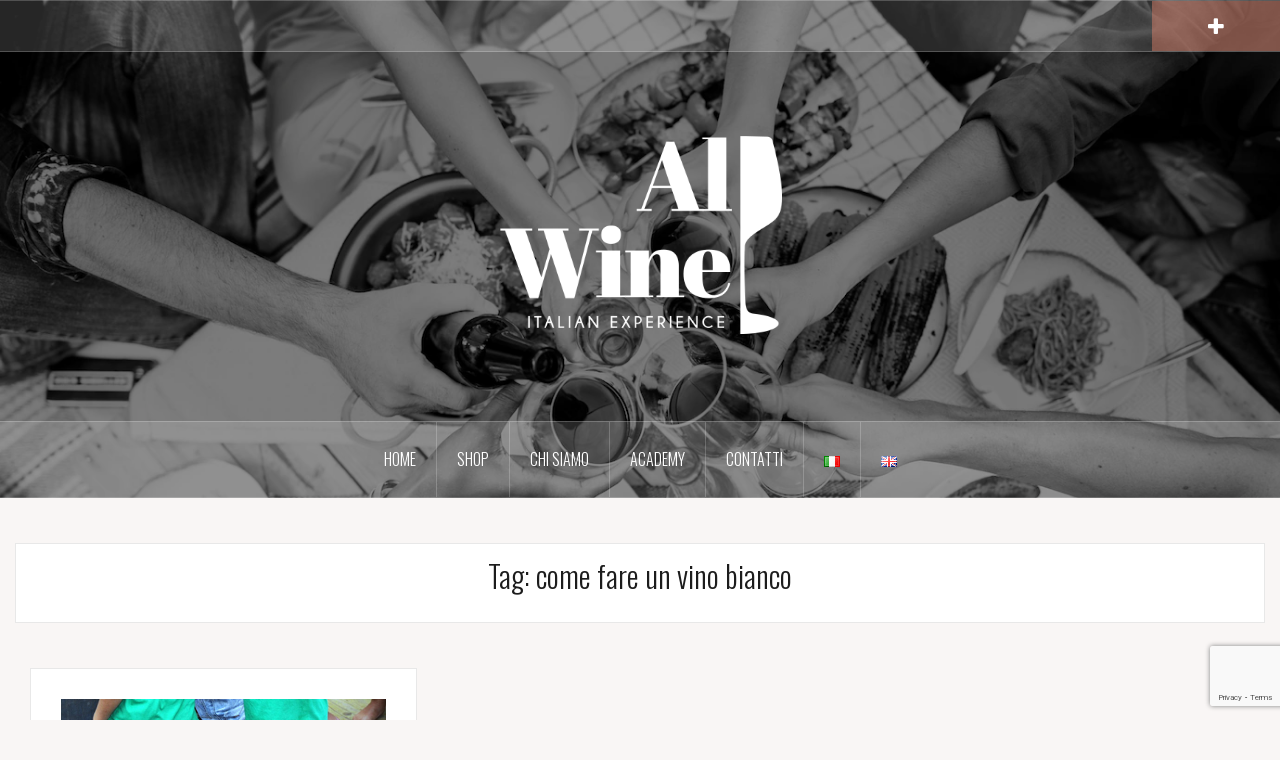

--- FILE ---
content_type: text/html; charset=utf-8
request_url: https://www.google.com/recaptcha/api2/anchor?ar=1&k=6LdI7ZgeAAAAAOhQgs23F2SMYAbDYG33iBP5bU-c&co=aHR0cHM6Ly9hbHdpbmUuaXQ6NDQz&hl=en&v=PoyoqOPhxBO7pBk68S4YbpHZ&size=invisible&anchor-ms=20000&execute-ms=30000&cb=4fq78bt8vhsa
body_size: 48527
content:
<!DOCTYPE HTML><html dir="ltr" lang="en"><head><meta http-equiv="Content-Type" content="text/html; charset=UTF-8">
<meta http-equiv="X-UA-Compatible" content="IE=edge">
<title>reCAPTCHA</title>
<style type="text/css">
/* cyrillic-ext */
@font-face {
  font-family: 'Roboto';
  font-style: normal;
  font-weight: 400;
  font-stretch: 100%;
  src: url(//fonts.gstatic.com/s/roboto/v48/KFO7CnqEu92Fr1ME7kSn66aGLdTylUAMa3GUBHMdazTgWw.woff2) format('woff2');
  unicode-range: U+0460-052F, U+1C80-1C8A, U+20B4, U+2DE0-2DFF, U+A640-A69F, U+FE2E-FE2F;
}
/* cyrillic */
@font-face {
  font-family: 'Roboto';
  font-style: normal;
  font-weight: 400;
  font-stretch: 100%;
  src: url(//fonts.gstatic.com/s/roboto/v48/KFO7CnqEu92Fr1ME7kSn66aGLdTylUAMa3iUBHMdazTgWw.woff2) format('woff2');
  unicode-range: U+0301, U+0400-045F, U+0490-0491, U+04B0-04B1, U+2116;
}
/* greek-ext */
@font-face {
  font-family: 'Roboto';
  font-style: normal;
  font-weight: 400;
  font-stretch: 100%;
  src: url(//fonts.gstatic.com/s/roboto/v48/KFO7CnqEu92Fr1ME7kSn66aGLdTylUAMa3CUBHMdazTgWw.woff2) format('woff2');
  unicode-range: U+1F00-1FFF;
}
/* greek */
@font-face {
  font-family: 'Roboto';
  font-style: normal;
  font-weight: 400;
  font-stretch: 100%;
  src: url(//fonts.gstatic.com/s/roboto/v48/KFO7CnqEu92Fr1ME7kSn66aGLdTylUAMa3-UBHMdazTgWw.woff2) format('woff2');
  unicode-range: U+0370-0377, U+037A-037F, U+0384-038A, U+038C, U+038E-03A1, U+03A3-03FF;
}
/* math */
@font-face {
  font-family: 'Roboto';
  font-style: normal;
  font-weight: 400;
  font-stretch: 100%;
  src: url(//fonts.gstatic.com/s/roboto/v48/KFO7CnqEu92Fr1ME7kSn66aGLdTylUAMawCUBHMdazTgWw.woff2) format('woff2');
  unicode-range: U+0302-0303, U+0305, U+0307-0308, U+0310, U+0312, U+0315, U+031A, U+0326-0327, U+032C, U+032F-0330, U+0332-0333, U+0338, U+033A, U+0346, U+034D, U+0391-03A1, U+03A3-03A9, U+03B1-03C9, U+03D1, U+03D5-03D6, U+03F0-03F1, U+03F4-03F5, U+2016-2017, U+2034-2038, U+203C, U+2040, U+2043, U+2047, U+2050, U+2057, U+205F, U+2070-2071, U+2074-208E, U+2090-209C, U+20D0-20DC, U+20E1, U+20E5-20EF, U+2100-2112, U+2114-2115, U+2117-2121, U+2123-214F, U+2190, U+2192, U+2194-21AE, U+21B0-21E5, U+21F1-21F2, U+21F4-2211, U+2213-2214, U+2216-22FF, U+2308-230B, U+2310, U+2319, U+231C-2321, U+2336-237A, U+237C, U+2395, U+239B-23B7, U+23D0, U+23DC-23E1, U+2474-2475, U+25AF, U+25B3, U+25B7, U+25BD, U+25C1, U+25CA, U+25CC, U+25FB, U+266D-266F, U+27C0-27FF, U+2900-2AFF, U+2B0E-2B11, U+2B30-2B4C, U+2BFE, U+3030, U+FF5B, U+FF5D, U+1D400-1D7FF, U+1EE00-1EEFF;
}
/* symbols */
@font-face {
  font-family: 'Roboto';
  font-style: normal;
  font-weight: 400;
  font-stretch: 100%;
  src: url(//fonts.gstatic.com/s/roboto/v48/KFO7CnqEu92Fr1ME7kSn66aGLdTylUAMaxKUBHMdazTgWw.woff2) format('woff2');
  unicode-range: U+0001-000C, U+000E-001F, U+007F-009F, U+20DD-20E0, U+20E2-20E4, U+2150-218F, U+2190, U+2192, U+2194-2199, U+21AF, U+21E6-21F0, U+21F3, U+2218-2219, U+2299, U+22C4-22C6, U+2300-243F, U+2440-244A, U+2460-24FF, U+25A0-27BF, U+2800-28FF, U+2921-2922, U+2981, U+29BF, U+29EB, U+2B00-2BFF, U+4DC0-4DFF, U+FFF9-FFFB, U+10140-1018E, U+10190-1019C, U+101A0, U+101D0-101FD, U+102E0-102FB, U+10E60-10E7E, U+1D2C0-1D2D3, U+1D2E0-1D37F, U+1F000-1F0FF, U+1F100-1F1AD, U+1F1E6-1F1FF, U+1F30D-1F30F, U+1F315, U+1F31C, U+1F31E, U+1F320-1F32C, U+1F336, U+1F378, U+1F37D, U+1F382, U+1F393-1F39F, U+1F3A7-1F3A8, U+1F3AC-1F3AF, U+1F3C2, U+1F3C4-1F3C6, U+1F3CA-1F3CE, U+1F3D4-1F3E0, U+1F3ED, U+1F3F1-1F3F3, U+1F3F5-1F3F7, U+1F408, U+1F415, U+1F41F, U+1F426, U+1F43F, U+1F441-1F442, U+1F444, U+1F446-1F449, U+1F44C-1F44E, U+1F453, U+1F46A, U+1F47D, U+1F4A3, U+1F4B0, U+1F4B3, U+1F4B9, U+1F4BB, U+1F4BF, U+1F4C8-1F4CB, U+1F4D6, U+1F4DA, U+1F4DF, U+1F4E3-1F4E6, U+1F4EA-1F4ED, U+1F4F7, U+1F4F9-1F4FB, U+1F4FD-1F4FE, U+1F503, U+1F507-1F50B, U+1F50D, U+1F512-1F513, U+1F53E-1F54A, U+1F54F-1F5FA, U+1F610, U+1F650-1F67F, U+1F687, U+1F68D, U+1F691, U+1F694, U+1F698, U+1F6AD, U+1F6B2, U+1F6B9-1F6BA, U+1F6BC, U+1F6C6-1F6CF, U+1F6D3-1F6D7, U+1F6E0-1F6EA, U+1F6F0-1F6F3, U+1F6F7-1F6FC, U+1F700-1F7FF, U+1F800-1F80B, U+1F810-1F847, U+1F850-1F859, U+1F860-1F887, U+1F890-1F8AD, U+1F8B0-1F8BB, U+1F8C0-1F8C1, U+1F900-1F90B, U+1F93B, U+1F946, U+1F984, U+1F996, U+1F9E9, U+1FA00-1FA6F, U+1FA70-1FA7C, U+1FA80-1FA89, U+1FA8F-1FAC6, U+1FACE-1FADC, U+1FADF-1FAE9, U+1FAF0-1FAF8, U+1FB00-1FBFF;
}
/* vietnamese */
@font-face {
  font-family: 'Roboto';
  font-style: normal;
  font-weight: 400;
  font-stretch: 100%;
  src: url(//fonts.gstatic.com/s/roboto/v48/KFO7CnqEu92Fr1ME7kSn66aGLdTylUAMa3OUBHMdazTgWw.woff2) format('woff2');
  unicode-range: U+0102-0103, U+0110-0111, U+0128-0129, U+0168-0169, U+01A0-01A1, U+01AF-01B0, U+0300-0301, U+0303-0304, U+0308-0309, U+0323, U+0329, U+1EA0-1EF9, U+20AB;
}
/* latin-ext */
@font-face {
  font-family: 'Roboto';
  font-style: normal;
  font-weight: 400;
  font-stretch: 100%;
  src: url(//fonts.gstatic.com/s/roboto/v48/KFO7CnqEu92Fr1ME7kSn66aGLdTylUAMa3KUBHMdazTgWw.woff2) format('woff2');
  unicode-range: U+0100-02BA, U+02BD-02C5, U+02C7-02CC, U+02CE-02D7, U+02DD-02FF, U+0304, U+0308, U+0329, U+1D00-1DBF, U+1E00-1E9F, U+1EF2-1EFF, U+2020, U+20A0-20AB, U+20AD-20C0, U+2113, U+2C60-2C7F, U+A720-A7FF;
}
/* latin */
@font-face {
  font-family: 'Roboto';
  font-style: normal;
  font-weight: 400;
  font-stretch: 100%;
  src: url(//fonts.gstatic.com/s/roboto/v48/KFO7CnqEu92Fr1ME7kSn66aGLdTylUAMa3yUBHMdazQ.woff2) format('woff2');
  unicode-range: U+0000-00FF, U+0131, U+0152-0153, U+02BB-02BC, U+02C6, U+02DA, U+02DC, U+0304, U+0308, U+0329, U+2000-206F, U+20AC, U+2122, U+2191, U+2193, U+2212, U+2215, U+FEFF, U+FFFD;
}
/* cyrillic-ext */
@font-face {
  font-family: 'Roboto';
  font-style: normal;
  font-weight: 500;
  font-stretch: 100%;
  src: url(//fonts.gstatic.com/s/roboto/v48/KFO7CnqEu92Fr1ME7kSn66aGLdTylUAMa3GUBHMdazTgWw.woff2) format('woff2');
  unicode-range: U+0460-052F, U+1C80-1C8A, U+20B4, U+2DE0-2DFF, U+A640-A69F, U+FE2E-FE2F;
}
/* cyrillic */
@font-face {
  font-family: 'Roboto';
  font-style: normal;
  font-weight: 500;
  font-stretch: 100%;
  src: url(//fonts.gstatic.com/s/roboto/v48/KFO7CnqEu92Fr1ME7kSn66aGLdTylUAMa3iUBHMdazTgWw.woff2) format('woff2');
  unicode-range: U+0301, U+0400-045F, U+0490-0491, U+04B0-04B1, U+2116;
}
/* greek-ext */
@font-face {
  font-family: 'Roboto';
  font-style: normal;
  font-weight: 500;
  font-stretch: 100%;
  src: url(//fonts.gstatic.com/s/roboto/v48/KFO7CnqEu92Fr1ME7kSn66aGLdTylUAMa3CUBHMdazTgWw.woff2) format('woff2');
  unicode-range: U+1F00-1FFF;
}
/* greek */
@font-face {
  font-family: 'Roboto';
  font-style: normal;
  font-weight: 500;
  font-stretch: 100%;
  src: url(//fonts.gstatic.com/s/roboto/v48/KFO7CnqEu92Fr1ME7kSn66aGLdTylUAMa3-UBHMdazTgWw.woff2) format('woff2');
  unicode-range: U+0370-0377, U+037A-037F, U+0384-038A, U+038C, U+038E-03A1, U+03A3-03FF;
}
/* math */
@font-face {
  font-family: 'Roboto';
  font-style: normal;
  font-weight: 500;
  font-stretch: 100%;
  src: url(//fonts.gstatic.com/s/roboto/v48/KFO7CnqEu92Fr1ME7kSn66aGLdTylUAMawCUBHMdazTgWw.woff2) format('woff2');
  unicode-range: U+0302-0303, U+0305, U+0307-0308, U+0310, U+0312, U+0315, U+031A, U+0326-0327, U+032C, U+032F-0330, U+0332-0333, U+0338, U+033A, U+0346, U+034D, U+0391-03A1, U+03A3-03A9, U+03B1-03C9, U+03D1, U+03D5-03D6, U+03F0-03F1, U+03F4-03F5, U+2016-2017, U+2034-2038, U+203C, U+2040, U+2043, U+2047, U+2050, U+2057, U+205F, U+2070-2071, U+2074-208E, U+2090-209C, U+20D0-20DC, U+20E1, U+20E5-20EF, U+2100-2112, U+2114-2115, U+2117-2121, U+2123-214F, U+2190, U+2192, U+2194-21AE, U+21B0-21E5, U+21F1-21F2, U+21F4-2211, U+2213-2214, U+2216-22FF, U+2308-230B, U+2310, U+2319, U+231C-2321, U+2336-237A, U+237C, U+2395, U+239B-23B7, U+23D0, U+23DC-23E1, U+2474-2475, U+25AF, U+25B3, U+25B7, U+25BD, U+25C1, U+25CA, U+25CC, U+25FB, U+266D-266F, U+27C0-27FF, U+2900-2AFF, U+2B0E-2B11, U+2B30-2B4C, U+2BFE, U+3030, U+FF5B, U+FF5D, U+1D400-1D7FF, U+1EE00-1EEFF;
}
/* symbols */
@font-face {
  font-family: 'Roboto';
  font-style: normal;
  font-weight: 500;
  font-stretch: 100%;
  src: url(//fonts.gstatic.com/s/roboto/v48/KFO7CnqEu92Fr1ME7kSn66aGLdTylUAMaxKUBHMdazTgWw.woff2) format('woff2');
  unicode-range: U+0001-000C, U+000E-001F, U+007F-009F, U+20DD-20E0, U+20E2-20E4, U+2150-218F, U+2190, U+2192, U+2194-2199, U+21AF, U+21E6-21F0, U+21F3, U+2218-2219, U+2299, U+22C4-22C6, U+2300-243F, U+2440-244A, U+2460-24FF, U+25A0-27BF, U+2800-28FF, U+2921-2922, U+2981, U+29BF, U+29EB, U+2B00-2BFF, U+4DC0-4DFF, U+FFF9-FFFB, U+10140-1018E, U+10190-1019C, U+101A0, U+101D0-101FD, U+102E0-102FB, U+10E60-10E7E, U+1D2C0-1D2D3, U+1D2E0-1D37F, U+1F000-1F0FF, U+1F100-1F1AD, U+1F1E6-1F1FF, U+1F30D-1F30F, U+1F315, U+1F31C, U+1F31E, U+1F320-1F32C, U+1F336, U+1F378, U+1F37D, U+1F382, U+1F393-1F39F, U+1F3A7-1F3A8, U+1F3AC-1F3AF, U+1F3C2, U+1F3C4-1F3C6, U+1F3CA-1F3CE, U+1F3D4-1F3E0, U+1F3ED, U+1F3F1-1F3F3, U+1F3F5-1F3F7, U+1F408, U+1F415, U+1F41F, U+1F426, U+1F43F, U+1F441-1F442, U+1F444, U+1F446-1F449, U+1F44C-1F44E, U+1F453, U+1F46A, U+1F47D, U+1F4A3, U+1F4B0, U+1F4B3, U+1F4B9, U+1F4BB, U+1F4BF, U+1F4C8-1F4CB, U+1F4D6, U+1F4DA, U+1F4DF, U+1F4E3-1F4E6, U+1F4EA-1F4ED, U+1F4F7, U+1F4F9-1F4FB, U+1F4FD-1F4FE, U+1F503, U+1F507-1F50B, U+1F50D, U+1F512-1F513, U+1F53E-1F54A, U+1F54F-1F5FA, U+1F610, U+1F650-1F67F, U+1F687, U+1F68D, U+1F691, U+1F694, U+1F698, U+1F6AD, U+1F6B2, U+1F6B9-1F6BA, U+1F6BC, U+1F6C6-1F6CF, U+1F6D3-1F6D7, U+1F6E0-1F6EA, U+1F6F0-1F6F3, U+1F6F7-1F6FC, U+1F700-1F7FF, U+1F800-1F80B, U+1F810-1F847, U+1F850-1F859, U+1F860-1F887, U+1F890-1F8AD, U+1F8B0-1F8BB, U+1F8C0-1F8C1, U+1F900-1F90B, U+1F93B, U+1F946, U+1F984, U+1F996, U+1F9E9, U+1FA00-1FA6F, U+1FA70-1FA7C, U+1FA80-1FA89, U+1FA8F-1FAC6, U+1FACE-1FADC, U+1FADF-1FAE9, U+1FAF0-1FAF8, U+1FB00-1FBFF;
}
/* vietnamese */
@font-face {
  font-family: 'Roboto';
  font-style: normal;
  font-weight: 500;
  font-stretch: 100%;
  src: url(//fonts.gstatic.com/s/roboto/v48/KFO7CnqEu92Fr1ME7kSn66aGLdTylUAMa3OUBHMdazTgWw.woff2) format('woff2');
  unicode-range: U+0102-0103, U+0110-0111, U+0128-0129, U+0168-0169, U+01A0-01A1, U+01AF-01B0, U+0300-0301, U+0303-0304, U+0308-0309, U+0323, U+0329, U+1EA0-1EF9, U+20AB;
}
/* latin-ext */
@font-face {
  font-family: 'Roboto';
  font-style: normal;
  font-weight: 500;
  font-stretch: 100%;
  src: url(//fonts.gstatic.com/s/roboto/v48/KFO7CnqEu92Fr1ME7kSn66aGLdTylUAMa3KUBHMdazTgWw.woff2) format('woff2');
  unicode-range: U+0100-02BA, U+02BD-02C5, U+02C7-02CC, U+02CE-02D7, U+02DD-02FF, U+0304, U+0308, U+0329, U+1D00-1DBF, U+1E00-1E9F, U+1EF2-1EFF, U+2020, U+20A0-20AB, U+20AD-20C0, U+2113, U+2C60-2C7F, U+A720-A7FF;
}
/* latin */
@font-face {
  font-family: 'Roboto';
  font-style: normal;
  font-weight: 500;
  font-stretch: 100%;
  src: url(//fonts.gstatic.com/s/roboto/v48/KFO7CnqEu92Fr1ME7kSn66aGLdTylUAMa3yUBHMdazQ.woff2) format('woff2');
  unicode-range: U+0000-00FF, U+0131, U+0152-0153, U+02BB-02BC, U+02C6, U+02DA, U+02DC, U+0304, U+0308, U+0329, U+2000-206F, U+20AC, U+2122, U+2191, U+2193, U+2212, U+2215, U+FEFF, U+FFFD;
}
/* cyrillic-ext */
@font-face {
  font-family: 'Roboto';
  font-style: normal;
  font-weight: 900;
  font-stretch: 100%;
  src: url(//fonts.gstatic.com/s/roboto/v48/KFO7CnqEu92Fr1ME7kSn66aGLdTylUAMa3GUBHMdazTgWw.woff2) format('woff2');
  unicode-range: U+0460-052F, U+1C80-1C8A, U+20B4, U+2DE0-2DFF, U+A640-A69F, U+FE2E-FE2F;
}
/* cyrillic */
@font-face {
  font-family: 'Roboto';
  font-style: normal;
  font-weight: 900;
  font-stretch: 100%;
  src: url(//fonts.gstatic.com/s/roboto/v48/KFO7CnqEu92Fr1ME7kSn66aGLdTylUAMa3iUBHMdazTgWw.woff2) format('woff2');
  unicode-range: U+0301, U+0400-045F, U+0490-0491, U+04B0-04B1, U+2116;
}
/* greek-ext */
@font-face {
  font-family: 'Roboto';
  font-style: normal;
  font-weight: 900;
  font-stretch: 100%;
  src: url(//fonts.gstatic.com/s/roboto/v48/KFO7CnqEu92Fr1ME7kSn66aGLdTylUAMa3CUBHMdazTgWw.woff2) format('woff2');
  unicode-range: U+1F00-1FFF;
}
/* greek */
@font-face {
  font-family: 'Roboto';
  font-style: normal;
  font-weight: 900;
  font-stretch: 100%;
  src: url(//fonts.gstatic.com/s/roboto/v48/KFO7CnqEu92Fr1ME7kSn66aGLdTylUAMa3-UBHMdazTgWw.woff2) format('woff2');
  unicode-range: U+0370-0377, U+037A-037F, U+0384-038A, U+038C, U+038E-03A1, U+03A3-03FF;
}
/* math */
@font-face {
  font-family: 'Roboto';
  font-style: normal;
  font-weight: 900;
  font-stretch: 100%;
  src: url(//fonts.gstatic.com/s/roboto/v48/KFO7CnqEu92Fr1ME7kSn66aGLdTylUAMawCUBHMdazTgWw.woff2) format('woff2');
  unicode-range: U+0302-0303, U+0305, U+0307-0308, U+0310, U+0312, U+0315, U+031A, U+0326-0327, U+032C, U+032F-0330, U+0332-0333, U+0338, U+033A, U+0346, U+034D, U+0391-03A1, U+03A3-03A9, U+03B1-03C9, U+03D1, U+03D5-03D6, U+03F0-03F1, U+03F4-03F5, U+2016-2017, U+2034-2038, U+203C, U+2040, U+2043, U+2047, U+2050, U+2057, U+205F, U+2070-2071, U+2074-208E, U+2090-209C, U+20D0-20DC, U+20E1, U+20E5-20EF, U+2100-2112, U+2114-2115, U+2117-2121, U+2123-214F, U+2190, U+2192, U+2194-21AE, U+21B0-21E5, U+21F1-21F2, U+21F4-2211, U+2213-2214, U+2216-22FF, U+2308-230B, U+2310, U+2319, U+231C-2321, U+2336-237A, U+237C, U+2395, U+239B-23B7, U+23D0, U+23DC-23E1, U+2474-2475, U+25AF, U+25B3, U+25B7, U+25BD, U+25C1, U+25CA, U+25CC, U+25FB, U+266D-266F, U+27C0-27FF, U+2900-2AFF, U+2B0E-2B11, U+2B30-2B4C, U+2BFE, U+3030, U+FF5B, U+FF5D, U+1D400-1D7FF, U+1EE00-1EEFF;
}
/* symbols */
@font-face {
  font-family: 'Roboto';
  font-style: normal;
  font-weight: 900;
  font-stretch: 100%;
  src: url(//fonts.gstatic.com/s/roboto/v48/KFO7CnqEu92Fr1ME7kSn66aGLdTylUAMaxKUBHMdazTgWw.woff2) format('woff2');
  unicode-range: U+0001-000C, U+000E-001F, U+007F-009F, U+20DD-20E0, U+20E2-20E4, U+2150-218F, U+2190, U+2192, U+2194-2199, U+21AF, U+21E6-21F0, U+21F3, U+2218-2219, U+2299, U+22C4-22C6, U+2300-243F, U+2440-244A, U+2460-24FF, U+25A0-27BF, U+2800-28FF, U+2921-2922, U+2981, U+29BF, U+29EB, U+2B00-2BFF, U+4DC0-4DFF, U+FFF9-FFFB, U+10140-1018E, U+10190-1019C, U+101A0, U+101D0-101FD, U+102E0-102FB, U+10E60-10E7E, U+1D2C0-1D2D3, U+1D2E0-1D37F, U+1F000-1F0FF, U+1F100-1F1AD, U+1F1E6-1F1FF, U+1F30D-1F30F, U+1F315, U+1F31C, U+1F31E, U+1F320-1F32C, U+1F336, U+1F378, U+1F37D, U+1F382, U+1F393-1F39F, U+1F3A7-1F3A8, U+1F3AC-1F3AF, U+1F3C2, U+1F3C4-1F3C6, U+1F3CA-1F3CE, U+1F3D4-1F3E0, U+1F3ED, U+1F3F1-1F3F3, U+1F3F5-1F3F7, U+1F408, U+1F415, U+1F41F, U+1F426, U+1F43F, U+1F441-1F442, U+1F444, U+1F446-1F449, U+1F44C-1F44E, U+1F453, U+1F46A, U+1F47D, U+1F4A3, U+1F4B0, U+1F4B3, U+1F4B9, U+1F4BB, U+1F4BF, U+1F4C8-1F4CB, U+1F4D6, U+1F4DA, U+1F4DF, U+1F4E3-1F4E6, U+1F4EA-1F4ED, U+1F4F7, U+1F4F9-1F4FB, U+1F4FD-1F4FE, U+1F503, U+1F507-1F50B, U+1F50D, U+1F512-1F513, U+1F53E-1F54A, U+1F54F-1F5FA, U+1F610, U+1F650-1F67F, U+1F687, U+1F68D, U+1F691, U+1F694, U+1F698, U+1F6AD, U+1F6B2, U+1F6B9-1F6BA, U+1F6BC, U+1F6C6-1F6CF, U+1F6D3-1F6D7, U+1F6E0-1F6EA, U+1F6F0-1F6F3, U+1F6F7-1F6FC, U+1F700-1F7FF, U+1F800-1F80B, U+1F810-1F847, U+1F850-1F859, U+1F860-1F887, U+1F890-1F8AD, U+1F8B0-1F8BB, U+1F8C0-1F8C1, U+1F900-1F90B, U+1F93B, U+1F946, U+1F984, U+1F996, U+1F9E9, U+1FA00-1FA6F, U+1FA70-1FA7C, U+1FA80-1FA89, U+1FA8F-1FAC6, U+1FACE-1FADC, U+1FADF-1FAE9, U+1FAF0-1FAF8, U+1FB00-1FBFF;
}
/* vietnamese */
@font-face {
  font-family: 'Roboto';
  font-style: normal;
  font-weight: 900;
  font-stretch: 100%;
  src: url(//fonts.gstatic.com/s/roboto/v48/KFO7CnqEu92Fr1ME7kSn66aGLdTylUAMa3OUBHMdazTgWw.woff2) format('woff2');
  unicode-range: U+0102-0103, U+0110-0111, U+0128-0129, U+0168-0169, U+01A0-01A1, U+01AF-01B0, U+0300-0301, U+0303-0304, U+0308-0309, U+0323, U+0329, U+1EA0-1EF9, U+20AB;
}
/* latin-ext */
@font-face {
  font-family: 'Roboto';
  font-style: normal;
  font-weight: 900;
  font-stretch: 100%;
  src: url(//fonts.gstatic.com/s/roboto/v48/KFO7CnqEu92Fr1ME7kSn66aGLdTylUAMa3KUBHMdazTgWw.woff2) format('woff2');
  unicode-range: U+0100-02BA, U+02BD-02C5, U+02C7-02CC, U+02CE-02D7, U+02DD-02FF, U+0304, U+0308, U+0329, U+1D00-1DBF, U+1E00-1E9F, U+1EF2-1EFF, U+2020, U+20A0-20AB, U+20AD-20C0, U+2113, U+2C60-2C7F, U+A720-A7FF;
}
/* latin */
@font-face {
  font-family: 'Roboto';
  font-style: normal;
  font-weight: 900;
  font-stretch: 100%;
  src: url(//fonts.gstatic.com/s/roboto/v48/KFO7CnqEu92Fr1ME7kSn66aGLdTylUAMa3yUBHMdazQ.woff2) format('woff2');
  unicode-range: U+0000-00FF, U+0131, U+0152-0153, U+02BB-02BC, U+02C6, U+02DA, U+02DC, U+0304, U+0308, U+0329, U+2000-206F, U+20AC, U+2122, U+2191, U+2193, U+2212, U+2215, U+FEFF, U+FFFD;
}

</style>
<link rel="stylesheet" type="text/css" href="https://www.gstatic.com/recaptcha/releases/PoyoqOPhxBO7pBk68S4YbpHZ/styles__ltr.css">
<script nonce="6TVEnYo04eMq3f745J04hA" type="text/javascript">window['__recaptcha_api'] = 'https://www.google.com/recaptcha/api2/';</script>
<script type="text/javascript" src="https://www.gstatic.com/recaptcha/releases/PoyoqOPhxBO7pBk68S4YbpHZ/recaptcha__en.js" nonce="6TVEnYo04eMq3f745J04hA">
      
    </script></head>
<body><div id="rc-anchor-alert" class="rc-anchor-alert"></div>
<input type="hidden" id="recaptcha-token" value="[base64]">
<script type="text/javascript" nonce="6TVEnYo04eMq3f745J04hA">
      recaptcha.anchor.Main.init("[\x22ainput\x22,[\x22bgdata\x22,\x22\x22,\[base64]/[base64]/[base64]/KE4oMTI0LHYsdi5HKSxMWihsLHYpKTpOKDEyNCx2LGwpLFYpLHYpLFQpKSxGKDE3MSx2KX0scjc9ZnVuY3Rpb24obCl7cmV0dXJuIGx9LEM9ZnVuY3Rpb24obCxWLHYpe04odixsLFYpLFZbYWtdPTI3OTZ9LG49ZnVuY3Rpb24obCxWKXtWLlg9KChWLlg/[base64]/[base64]/[base64]/[base64]/[base64]/[base64]/[base64]/[base64]/[base64]/[base64]/[base64]\\u003d\x22,\[base64]\x22,\x22wrlAw50XLCnDvn8nTsKTwoE2wrbDkiDCmhzDqRTCnMO/wpfCnsOCZw85SMOdw7DDoMOTw6vCu8OkCWLCjlnDoMOLZsKNw6VvwqHCk8OKwqpAw6BsUy0Hw4TCgsOOA8Ozw6lYwoLDsGnClxvCm8Ocw7HDrcO6e8KCwrI/wrbCq8Owwq1EwoHDqAvDsgjDol8swrTCjmDCoiZicMKtXsO1w6FTw43DlsOSXsKiBmVZasOvw6/DpsO/w57DusKPw47Ci8OJAcKYRTDCpFDDhcOJwqLCp8O1w57CoMKXA8ODw7k3XlRFNVDDo8ODKcOAwr1yw6YKw57DtsKOw6cbwp7DmcKVcMOUw4Bhw4w9C8OwcQ7Cu3/[base64]/[base64]/wozDjcOkKMKxw7vCosKZw6x8QnFkwqbCjybCiMKiwrLCr8KcNsOOwqXCizFqw5DCj3gAwpfCrWQxwqEPwpPDhnEWwosnw43CrsOTZTHDl3rCnSHCixMEw7LDnFnDvhTDpEfCp8K9w7DCs0YbUcOVwo/[base64]/DgsKPw5nDsTsqYMOcVsK4LjbDiAvDgljDlsOIdyTCrQ94wqJNw5DCnsKhFF1jwo4gw6XCoWDDmlvDshDDuMOrVSrCs2EIAFsnw45Ow4LCjcOWJklzw6gDRGkMZVU8MR/DjMKPwpnDj3zDkVZEFxlvwrrDrWHDmirCrsK/K33DtMKFTRXCusKqNygBD215H0JUDH7DiRtvwp1qwoMpTcOHccKRwrbDgSBWbMOUYV3CncKPwqHCvcOFwqrDscO5w6/DhQLCosKFaMK2wqZmw67CrUjCj3zDi14kw6kVccOHOVzDucKFw5pmZsKjPWzCmy4WwqHCr8O9E8KZwrRYMsOSwqRxVcOow5QWFcKsLMOhTghUwofDoDDDoMO2AcKFwo3CjsOCw5t1w53CvUPCusOtw5nCiX/CqcOwwoVRw6rDsEFHw6h2K3vDvcKIwr/CujY4UMO6bMKCAD18B2zDgcKrw5LDmsKQw6lEwoHDhcO4ZRANwonCqkrCjMKawoQ7CcKdw5PCrsKzcTLDn8KyfUTCqQMLwozDigcgw6Jgwpocw6J/w5LDt8OzH8KLw5l5RisWRsOYw7lKwqE+XBVNBS/CkXPCgFdYw7vCmgRnHVYEw5Eawo/[base64]/DvVLCtR7DmsKOTVAswr5iw7UXw7XCgCtYw7DCocKowrN/PcOjwqjDrBMhwp5kZm/Ci2orw49XMT9UBDPDmyEYZGYPwpRSw5V/[base64]/DgcOSHMOVT8KZbMO/DBfDj2EKM8KRRsOowpjDulBWHMONwppoMD/Ck8OwwqDDpsOaIGR8woLCh3HDtjEsw6ASw7l/woHCgiM8w6gQwoxmw57CuMKmwrpvNSBYEHIyBVTCpUDCl8OGwrJHw5xRL8OKwrc8TS5CwoIPw7TDmsO1wqksHyHDqcKeEsKYMMKEw5DDm8KqRBjDgxsHAsKaWMO/woTCh1MOLHs9DcOrBMK4I8KHw5hYwrXCisOSH2bCjsOQwqARwpEWw6/ChU4Jw5UMZgtsw5fCnEMZMmYCwqLDhnEMeWPDpMOkVzTDr8OYwq5Pw7llcMODfBVaSsOpNWFRw5d7wrQyw6jDq8OQwrwiagAcwqIjLcOmwrvDgXpwZEd+wq4OUyvCpcKUwoNmwrUAwpPDjsKdw7cuw4t6wpnDqMKiw7zCtEjCosO/WzR1LHZDwqN6wrJJXcOtw67CkQcgAE/[base64]/UcO7w4nCh8O9wqY+VMO8w43CrsKBenBHQ8Kww4AHwpQ9aMO5w7omw41wfcKOw40lwqd+EMOjwoMgw5jDlATDrV3DvMKHw7wYwpzDvxrDjxBaUMKvw71Mw5nCqsKcw7TCqE/DpsKRw6lXfjfCpMKaw6HChVDCisOiwofDjULChsK7fsKhXEoMRFvDs0bCmcKjWcK5PcKmWEdNTwY/wpkGw7vCtcOXFMODAcOdw5V3AjF9w5VfLibDgxdENWPCqDXCgsKswprDrsOZw4BSKlHDlMKNw6HDpl4IwqQbMcKBw77DngbCiyFWBMOdw6ERI1ooHMOXIcKdCDvDmwPCjyE0w4/CmUh/w5HDjDhbw7PDsTwpexgXDFzCqsK4Bw4zXsKOZQYqw5RUMwJ4RV9dIWckw4PDgcK+wqLDgXTDsRlpw6Fmw4/[base64]/DgHxmasKZfMOQTlIPVsO7wq1iwp0JVUHDvsOaFR1UN8KdwpPCkR5Dw7RrBHQ+SFTCkW3CjsKhw5HDpsOrBVfDocKZw4LCgMKaMzFiAXvCu8OtQV3CtCM/wr5Ew7B9RnHDtMOuw75RXUM4AMKBw7RWFcKsw6ZyMGRZIjTDh3N6XMODwodKwqDCg1nCisOzwp55TMKIfVpcI0wAwrjDv8OLWMK6wpLDmRN5Fl7Cv21dwohyw4nDlj1mY0swwq/CuXgUU2UTN8ORJcOgw78Dw4bDuBbDnmcWw7nDlxp0w5DCpANHFsOPw6QBw6vDocKewp/DscK2ZcKpw7rDnV1cw690w64/[base64]/IsOMMMOQPGHDhy5+wqhtwowiXsOHw4PCn8K7wqDCpcOJw44lwolnw4XCrX3Cl8KBwrrCkQbDusOGwooPKsKNCGzCl8KKVcOsMMOOwprDoDbCrsKUMMOIOEgww7bDjsKYw5UEI8KvwoTCsADCjMOVNsKPw74rw6vCpcO8wrnChw0jw5I6w7DDn8O9IMKSw7LDucO/FMORKVBww6dGwrFowr/[base64]/[base64]/DqcKHwo0JwowgV2Faw65gNmNuAMO+w5M9w6s+w4JCwqLDgMKNw5jDtjrCoiLDsMKic1l8WEDDhcKPwrnCjxPDu3ZQJxvClcO/[base64]/[base64]/wpIBwp3DkjTDkB99IgllDX/DjcOSEUnDucKWIMKIMWFLaMK4w4ZsaMKsw4V+wqXCkBPCj8K1aUPCvgLDqXXDvsKqwoRDYcKRwrjCoMOxHcOlw7rDpMOkwoBYwrHDmcOrBzYswpXCiHwaRFXChcOdZ8OUKR05fcKEDcKcZXM0w6MrMDzCjTnDnn/[base64]/[base64]/w5vDsGnDlmjCrMOYw5nCvw/DlcOLHyfDmhofwowfDcOkHHbDnmzCq3MSOcOlNzPCrA1Iw7XCiRs2w5TCoynDmX5rwqR1cwcBwr1GwqM+aDPDrmNJfcOewpUpwrHDvsKiIMO+ZcKTw67DkcOdQEBuw6XCicKIw7N1w63DsnfDnMOFw7Ucw49jw6/DocKIw7t8UkLClRw7wosjw5zDj8KGwpUaMFZKwqplwq/DhSLCl8K/[base64]/DiMOZWXjCr8KVw7PDrcOXHcKndsKrfkAiMGbDk8OvGhrCh8K3w43Cr8OaeTrCgSkbVsKNEGTCm8Odw7QyDcK7w7ImI8KxGMKUw5DDm8K6wpbCgMOUw6p3RsKOwoA8Cxp9wpzCqsOkYzBHKlBhw5AKw6FcZMKLecKww5JzOcK6wpw5w7t3wqbCpn5Xw7s/w6stE0wYwq3CqBtsScOkw7JMw6RLw7hdSsKDw5jDnMKnw5UyesK1Kk7DinbDpsOfwprDsULCp0jClsKow6rCoCPDryDDi1jDmsKLwp/[base64]/OcK3R8Kdw49WT8KPwpzDm8OGw4DDkcK/[base64]/wq7Cs8KvHsO7XQ/CvzRywpLCjcK1GMKGwpRqwodneMOjw7R8YmDCnsKvw7JZT8KKMS3CrcOTXB8sbiUoQWPDpkJ/Mk7DksKeEGxUYsOZdMKaw7/CvjDDicOOw6sAw6XCmhHDvMKyKjPCi8OAZcOKPyTCnjvDkVNfw79Yw4tbwojCt23DksK5BkzCtMOvPF7DqijDj20Sw4/DjicYwoEJw4HCgEQ0wro4asKnLsOUwoXDjhktw6bCjsOnU8O/wrlRw6U5wo3Cjj8WBX/CkkDCkMKBw43CoVLDtHQcdSx5D8KKwo1awpzCocKRwpHDuUbDuCIiwq4zU8KUwoDDh8Kuw6DCrio0woZ8LMKRwq/DhMO4eGInwqgsLcOPXcKRw7IAQxzDmlw9w7/CisKgX1AINEnCjMKKF8OzwqPDiMKlH8K5w5puE8OBYGfDtQPDmsKtYsOQw5zCjMKqwppJeAcGw7gObDPDjsKpw6RkJAnDpRTCvMKrwqBrXjMOw7vCpicGwo8mYwXDtMOUw6PCvDROw7ljw4bCig/Dnztjw4TDqTnDpMKIw5wfE8K4w7nDh2rDkGrDisKhwrgXUkQEw4wNwrEYasOlGMKJwofCqgTCr0DCksKcUnpuaMKPwpvCpcO9wqXDpsKcJC4wRwfCjwfDi8K/e10mUcKMQcOSw7LDhcO0MMKyw6QnJMKXwq9rMcOWw7XDqyJ+w7fDksOYT8Ozw503wo13wpPCp8OnccK/wrRFw6vDnsOeBlHDrQQvw4PCkcO4GQTCkDbDu8KIWMOkfwLChMKENMOUJhxNwrUqFMO6fl8QwpYxKzgGwoYgwp5XK8KABsOKw4R+Q1zDkn/CvhkAwoXDqMKxwottRcKVw4nDhC3Ds2/CrmNHGMKFw6bCoRXCl8OGJ8OjE8KUw7YhwoRkLX59MVPDjMOTCjfCh8OQw5fCisOlHGs1RcKXwqUFwqzCnl9IVypNwr48w5IDJ3gMd8O/[base64]/w5rCtCxQw4g8wo1Qw5w2ScKIXMKHQMKFw5AbOcKowqx7V8O9w4YawpcVw4Qbw6HCmsOnNcO6w5/[base64]/CpATCnyrDvcOoOMOcw6XDryDCjcKQwrLDkU1NNsKcBcKbw6zDt3DDncKjSsKgw4DCtMKTIn5mwrrCllvDghHDlkhYRcOdW3lrJ8KWw6PCusKqQX/Cuw7DsgHCs8Ouw6VOw4okQ8O6wqnDucO3wqx4woZPX8KWMF47w7RwdH/CnsOeFsOvwoTDjT9MQTbDsArCtsOKwoTCjcOUwovDjCd9w67ClH/DlMOIw543w7vCnC9gCcKyVsK0w7fCu8OELg3CkUhXw4jCo8OnwqlYw7HDl3fDisK2ASgBcVUBcWhmWcKnwojChF9Sc8OCw4sxG8K/YlHDq8OkwoPCm8OtwpRgHXAGB3Y9dzRoSsOCw4MjFi3Dk8OeF8OewqAIcn3CihXCiX/[base64]/DpcKuEj8Mw6taw4wfKMOcUMOXZChUNAnCqD/Dig7Dv3fDuTbDscKpwp9xwrrCrsKpMQzDpivCk8KVIyjCnn3DtsK9w6wwN8KaWmEiw5/CqEnDkBzDv8KAeMO8w63DmWYWZ3XCoQXDvVTCtjcARjjCu8O4wqEQw5nDkcKYWhTCsxlBNEzDqsKxwoHDtGLDjMOCAyfDosOKJFALw45Rw5DCpsOPZ2zCscK0Mwk/AsK8ZBTCgwPDgsOWOVvCmgsuN8K9wqvCqcKqVMOzwpzCvyRvw6B3wqdwTj3DjMK6cMKJwp8OY0M/YGhsPsK9WxVDbgnDhxVvBipDwoLCkwXCrMKSwo/DrMOkw6peEg/CjsOBw5cfeGDDjcOjRExswqM8YzRJFsKqw4/[base64]/[base64]/Dn8OFw6DCtlE2VcOJwp9uOnJ9WkzCqkwDXsKTw5l1wrwtWkjCqkLCsX87wpFpw4bDmMODwqHDnMOuOgEDwpUCS8KAT34qJiLCoF9YTihRwpkyZhhqWUtlQlZSJ28Xw7ZCDFvCrMK+ecOqwqHCrjPDvcOhFcK4cnckwo/DnsKeWiIBwqc2asKaw6/CpCDDl8KLKQHCh8KPw57Do8O8w51jwqzCt8ODSUgrwp/CjUTCg1jCu00NFCJGVV4/wrzCv8K2woQMwq7DsMKgS3zCvsOMWi3DqGDDlg3DlRh+w5snw6LCnhxCw77CjSNZCV/CrDIzaGrDuBMLw7nCq8KNPsO9wpXCucKZacK3BMKlwr1iw4NKwoPCqBrDvSg/wojCmAlmwrrCnybDjcOOHcORYFFMMcO4Zh8kwoPCoMO6w4RCYcKCRHDCthvDj2rCvMOOJRYMeMO8w4vDkhDCsMOgwpzDkm9VDj/Cj8OhwrHCpcOawrLCnTx4wqHDrMO3wpBtw7oIw6oMX38lw4TDgsKsGADCncOWWzXDkWbDjsOwH2hGwoAswrhqw6VDw5/DsCsJw7QEDsOtw4ApwqTChiErHsOewqDDo8K4AsOOeBBXenIfUz3CksOhY8O8F8O3w7Y8W8OuG8OXfcKZD8KjwrvCpSXDrTBeYQDCgsK2XyrDhMOBw5PCpMOEAXfDmMONLzZ+AX7DvkZswoTClMO3RMO0WsOew6PDikTCpk1Cw7rDgcKqfzzDsn1/aAvCklxRHT9JYn3CmWxww4AQwoQiSAtFwog2MMKrYMKBI8OJwoLCisKhwrnDuj7CtTNJw5tRw7Q1BgzCtnXDuGYBEMKxw6UJfl/[base64]/[base64]/[base64]/DjsKkAwvChMOOw4RrwqHCiEzCp8ODFxjCnsOvw4BQw6c+wrXCvMKvwrI2w63CqVrDi8Onwo9kbCLCrcOfQ3PDm0IfaVzCkMOWMcKyWMOBw515CMK6w7ZqAUdeOgrChRwxODh/w7sYfFULFhQIFXgdw7s2wrUtwqMowqjCkGkaw64Bw5JsZ8Olw5EHAMK7bMOdw5xRw4VSQ3pxwqJGIsKhw6hdwqbDt1thwrpqaMOyUhdFwoLCnsOOUcKfwogRNggrMMKYFX/CjxhbwpbDk8OgK1TCvR7Cn8O3NsKrEsKFeMOqwr7Cr3sVwpxDwprDjnHCpMOhPcO0wrzDocOuwpgqwpRcwoATaDHCmsKWAMKdN8OjWX/[base64]/DrHJKwpPCnsO0FsOGG8OTeMOiNcOGw4NvwpjCisOyw4nCjMOQw7/DvMK2ccKZw4R+w49eGMOOw45rw5PClQ8ZRQkrw4REw7lrDDkqZsKdwqvCpcKbw5jCvy/[base64]/CnMKTw6VrJcKzb8OowokSw7NveMOEw5QTNFxcRCtJRHvCpcKvCsKOEVzDp8KtM8KKTX0CwrnCn8O3XMKYWEnDu8Olw7QhEsO9w55ew4Que2cwaMK/ABvCpVnCnsKGG8O5GQHCh8OewpRgwp4TwqHDmMOQwp3DmC0cw5F3w7QpYsKlW8ONSzZXFcKQw6HDngRfciHDrMOAYWtYfcKQfScbwo1dSQfDlcKQIcKfWyHDvE/[base64]/w6LCtk9NwoVUAmvDoVrDh8KrwpEqD3/CnyXDhMK5TEnDv08NLVokwoYHE8KAw4LCoMOzQMKhESEFQAciw4ZVw7nCuMO+IVZ2AsOow6ULw6ddQGlVFnPDs8OMUQMJVzvDgMO1w7HDllTCpsOmfTxYDR/Dq8KmMBTCp8Krw4bCiQHCsjcqb8O1wpRTw5jCuCo+wpzCmnQ0BMK5w6R3w6cawrFfL8OAdsKcHsKybsKcwrRZwo9yw6tTRMOVFMK7AsOXw6/DiMOzwoXCoEV3w47DsEI9EsOuU8OHasKNV8K1DDR9UMOMw4/[base64]/CkMKXw6/[base64]/CgGZRw5DDtCfDlTXCo8Kkwp00OGEycMKKw4fDucKtRcOrw7Zgwo0Lw4h9AsKowrlDw7IBwqNlOsOOCA9kX8Kiw6pkwqfDocOyw6Avw4bDpiXDgD/CuMOjLH5RAcOIScKeZU40w5RNwpBdw7JhwqkywobCmzbDisO/HsKTw7d+w47DocKod8K+w4jDqiJETybDgTnCrcKjI8KLTMOrFi0WwpBEw5DClnwJwqHDokNFY8OTVkLCvcOGKMOWVFpLJ8OHw5wyw6Qzw6HDqx/Dnh9+w5E0YGrCrcOiw5LDj8KNwoYzSz8Bw6Fmw4vDjcO5w7UPwqAVwo/Cm2cYw6xdw5Jbwosxw45bwrzCo8KzFjXCrH5vwpJHdwAkwrzCjMOUWcKtLmLDrcKId8KEw7nDvMOmIcKqw6zCv8OqwqpIw78QAMKZw4gpwrgCElJ4al1rQcK5f03DtsKdJsOkZcK8w5kRw49fcxg1SsKKwpTDswMeJMKZw6fCtcKZwpXDvSEzwqzCoElSw7wyw7dww4/DisO0wp0scsKVHVwUVhfDhBxqw496PVF1wp7Di8Kmw7jCh1c7w7nDmMOMCAfClcOyw7fCucO8wpPCmCnCocOITsOFK8KXwqzCscKWw6DCn8KNw5fCrsKbw4JnaFJBwrzDkn3DsHkNQcOUXMKkwpvCkcKbw4IzwoDChMK1w5kDRzhMDw1/wr9Rwp/Di8ONfsKpDAzCisKDw4jDtcOtGcORWsOoG8KqYMKCZhDDvx3CrQfDoQ7CrMKdCU/DuEjDpsO+w4kgwozCihYvwofCs8OBOMKoPUZReg4ZwoJ+EMKYwrvCnCYADcOUw4Mmw7x9TkHDlF5SRk87Bi3CmlBhXxTDnQbDnFxOw6HDknpfw5HCl8K6X2NXwp/Cu8K2w5Ntw4Vnw5xcU8O/wr7CiAvDnlXCiH1bw6bDs2PDisKuw5gcw7oTSMOnwpjCqsOpwqN1w4knw5DDsgXCvCARQGjCtcKWw73CgsKxbMO2w5jDvWfDnMO3b8KbRVQgw5HDtcOYFHkWR8KGdjYewrYAwqQmwpsVT8OXPk3CssKvw5AHFsKqazJbw4Ilwp/[base64]/Dl8KMNxfDr1cTAMOoLVHCr8OrE0TDk8OKUcOHIisgw4nDhMKhYzHDq8KpU33DhBgzwqNSw7lIwrAIwqgVwr0deVrDu3vDg8OnJz9LYyTDp8Orw6oYagDCuMO9Vl7CrzvDucONNsO5JcO3HsOXw4MXwoDCpmzDkQrDsh58w7zCkcK/DhsowoMtb8O3S8KRw48uB8KxZEVFHV1tw5gGLSnCtTbChsOIfGHDtcOfwqXCncKcOj4Jwr/CjcOaw4nClFbCqBlSczB3AsKLB8OhcMOdV8KawqE1w77CusOyKsKDWg3DpTUZwrgGU8Kvw57CosKTwosNwpZbEC7CsH/ChHnDuULCtzplw5AhAj8kEHtQw5AbaMKDwpHDtnDCqsO3D33DmSvCpBXCsFBPT147QGgKw658PsKxecO8wp5QdWzCpsKJw7vDjkXCm8OSSSdcCCjDg8KCwqMNw5wSw5HDsXtnFMK/[base64]/WsKCwp3DmSVuASfCvx12wrtIEcOZfkMVNW/Cq0AZw61Awp/DsSrDnF8QwqpgBUHCiVHCocO5wrFeel/DjMKqwqrCocOcw4M7X8KiXzvDicOMMxFiw7ExSQBwa8ObFcOONUPDjjgbd2jCqF0Ow4pKGVzDn8OhCMOgwrHDpU7CqsOrw4LCnsOsOz0bwr/Ch8KiwoZNwqcyKMKHFsORQMORw6JQwprDgzPCtMK9HzXCu0nCpMKyazXDgsKwXsOswpbDusO3wpcLw7wHP2rCpMO6FAlKw47CqijCr3jDrH80DmtVw6jCpQhmBVrDuHDDn8OadjtWw7hbMFcYTMKPAMOqG3zDpE/[base64]/w5wXYjbChGzChcKkw7/DvsOpwr7CqhfCncOVw49hw515wpQJf8KGOsOGY8K3KwHCpMOUwo3DrQnCp8KOwpgAw53CtFjDqcK7wo7Dl8OEwq7CtMOlVsKQBcKbWxU3wroiw6t3LX/ClEjCoEPCksO4w4Yuf8O+W0JPwoo9I8OVQ1MEw7/Cr8K4w4vCpsKBw7UtS8K6wrHDowbClMOPf8OqKWjCgMOVcCPChMKBw6ZDwr7ClMOVwoUuNCbCicKZQCQ9w7vCqBROw67CiBoLNTV5w41LwqEXc8OQKyrCnFXCmcKkwo/DtwwWw5/[base64]/[base64]/wrrCgcOYwrBdbHEoFhstRVkDQsOawo3DmT7Dg1RgwrJrw47Dn8K6w78bwqLCrsKPaAg2w4UBZMKUXiDDmsOYBsKxOwJNw7LDghPDssKgaGQ0HsKUwpjDojM1wrHDhsOSw4JQw57CmgghFsKwUcO2HHXDqMKJYU9Dwq0rfMO7J2rDo1NYwpYRwo0HwqV2RDrCsBbCkV/DjSDCnknDtcORSQ0uaiZjwqLCrVUew6PDg8O8w5Qfw57CucOLfFoYw69twrgPT8KBPGLCr0LDt8K5WVFWBFbDp8KRRQ/CgV4cw4csw4QaIQEpHWPCusKhXGPCqsOma8K9bsKmwopfacOdYWIOwpLDn2DDtl8lw79OFg1uw69Fwr7DjmnCjAkYAmllw5vDvMOQwrILwptlAcKKwod8wqHCg8OFw6XChhHDn8OGw4rCp00ULR7CssODwqQdc8O1w4duw67CvjFFw6pdVFxhNcONwphVwo/Cm8Kow5p/aMKIJ8OXK8KjF1p6w6MBw6nCk8OHw5DCj07Co0NnOHs1w4rDjRQWw6ZlVMKuwoZLYcOdHxhDRH4pUcK/wqHCkzoFO8OKwq1+RMOzCsKewpTDrV4sw5bCq8ODwo5sw5g2W8OLw47DgwvCgcOJwojDlMOMb8KTUTXCm1HCjiHDgMKGwp/CscOMwppEw7gDw7LCqBPCn8Owwp7DmEjDrsKceFkWwptIw5wvCsOqwrABfsOJw4jDgXfDgSXCkzc9wpM0wp7DuhLDmsKPd8OSwpDClcKMw4stHTLDtyNWwqt1wpd5wqRkw7txOMKMIBvCsMOiwpnCisK7VEBvwqBdah50w6zCvVfCsnk/QMO6Bn/DoWzDkcK2wpDDrAQjw43CosKvw58Kb8KZwo/DvxDDpHLDiQd6wozDnWvDk10hL8OCQcKbwrvDuj3DgBbDn8KjwrA+wqNzI8O7w4A2wqsmIMK6wo4NAsOaWERvP8KkBMKhdVFGw70xwpbCpMOLwqJFwpzCnBnDk1pSTxrCqy/DvsK5wrZMwpnDjWPCiig8woTCmcKmw57CtQAxwqfDvnTCucKgW8K0w5nDosKAwr3DpGQww4Z3wrjCs8KjOcOWw63CqT4iVgYsUMKfwptgeHMww5tTRMKVw4/CmsKoAlTDjcKcesKUYcOHAVMOw5PCscKocF/Cs8KhFB7CtMKcacK7wrACW2bCnMKZwoDDg8O8W8Kxw68Qw4N3GVcbN0EXw6XCpcOScAJ9BcOqw7zCs8OAwoZvwqnDkl9RP8KawphPDAHCr8KRw7zCmHPDpAjCnsObw7F9BC5kw4UCw7bCjcK4w5UFwojDpAgAwr/[base64]/CucOFd8O2wrROw5vDryBJw7tGw4XDqVnDvWTCjsKNwo1pI8OkOcOMKAnCssOIRsK+w6VIwpjCtBZ1wpMJN1fDrRxmw7ERPhYdQETCs8Otw77DqcObTnZZwoXCoEYxVsKuGRJew7JRwovCkGLCjUPDrGfCmcO5woxUw5pRwqfClcOmRsOXcR/Cs8K9wps3w4xTw4l0w6RBwpRwwp5fwoQtBHRiw4o+LWoSZRHCoTo7w4bDjMKiw6PCg8KHQcO/L8OWw4dcwod/W2bCkTY5GVgnwo7DkyUdw4bDl8KTw6h0W3wGwqrDp8OgSnXChsKPHMKiLT/DpEwYIzjDnMO0bGF5R8KvPkvDhcK0DMKjYRfDlEoJw4/Di8OPHsOKwo7DpiPCnsKMUmfCoEpXw7lZwpVkwqRCVcOmAkEVcgIaw74kBzXDucKwTMOYw7/DtsOlwoVKNS7DimDDg1F2WiXDj8OGEMKOwoUvTMKeL8KDScK6w5kTcQktdhHCr8KYw7A4wpXCocKMwqQBwo9kw4hvTMK1wokQZ8K5w6YXLEPDlQdkADjDrFvCpFQuw4/DihbDpsK1wonCvjcOEMKsUl0/SMOUY8K6wqHDvMOVw68Uw4DCt8K2c1XDghBOw5nDhS1cRcKFw4B6wqDCunzChXBiLyApw53Cn8OYw4Jowrx5wonDg8KwAiPDr8K9wrEwwp0xD8OUbg7CrcOdwpLCgsOuwo3DsU8Nw73Dkzs+wogWRRfCmMOvNx5zWCULHsOlSMK4PE9jfcKaw6HDpnRaw6koAm/Do3VQw4rCsXbDvcKoAR5nw5XCs2FOwpnCoQZJQXnDmzLCrDXCq8KRwozDjsOSNVzDsBvDssOqKBl0w63CqF9bwpU8QsKeHsOrXBpYwoBAWsK1F3EBwpkAwoPDpcKJPcOlYC3Du1fCj3PDqjfDr8KTw5TCvMOdw6BYOMOFCi9CQH8jHBvCuhvCgQnCsX/DkHImWsK+T8OEwqHDmAbDo1fClMKFQBjClcKyP8OWw4nDpsO6VcK6TsKkw6hGGmEXwpTDpyLCrMOmwqPCmW/DpWHDlzMbwrPCk8O6w5M1UMKtwrTCtSnCmcKKNgLDuMKMwqIidWBXA8K2YEtew6QIR8OWwpDDv8KFJ8KuwovDvsOTwqbDgU9Ewrs0wqsdw4LDvsOiTWnCg1DCp8KCTwY/w51Cwoh6BcKeWhYJwprCgsOkw5MSMSgCRcK2Z8KQesKhQhQ0w5pswqdZT8KCe8OgZcOnIcORw4JZw7fCgMKEw43CiVg+GMORw7wEw7HDksOgwqoGwpcWIG1GE8O5w51OwqkCRR3Dt2HDk8KwNxLDrcOuwqnCrxzCmipIXHMCDmjClWHCi8KFZTtrwp/Dn8KPFQcAKsOAJlEtwoJPw5FrHcOlw6vCnB8zwpF9N2fDr2DDiMOzwo1WCsO7VsKbw5JBZwDDm8OVwoDDkcKzw6vCu8K1dD/CscKER8Kow4kfYWhCIi/[base64]/wrAJwrPCj8KAKX/[base64]/Do2LDinN3FwVrw5IJAXJywoo7LMOQLcKRwrXDmnHDssKmwqnDtsK4wpwlXQPCqWppwoREH8OQwoHCnl5XAHrCqcKcIsOiCjoqw5zCnUrCuldswopuw57DisO0ZzcmJ3VfQsO0QsKAVMKpw5zDlcODwo1GwqorClrCmMO7JCpGwq/DqcKNVwsoRMKOP3PCplI1wrQCb8OAw7YDwoxuOnswKBcnw4wrHMKXw6rDiyoTWBLCmsKlUGjCk8OGw7RmFjpvOFDDrWDChsKPw4LDlcKgCcO0w6QmwrnCjMKJCcOKfsOKLWBuw6lycsODwqxNw4XChhHCmMK6IcKJwo/ChH7DpkDCrMKbblR3wrg0Xw/CmHPDoSfCicK1KipJwpHDjEnCqMOFw5vDkMKMMQc1b8ONwpTCrX/[base64]/wo/Ch8O2w6zDmVfDkQQ1BioRYnAFw6JiC8OdwqdUwoLDgVcPLVLDkHU0w5VCwp89w6TDhAbCnH8Dw5/DoFUUwrjDsRzDl2UWwqF7w54iw61Of1jCg8K6ScODwpnCq8O2wp1UwrB/dxMYVQtvXmLCjB8Qd8Ocw7bCjFEqGxvCqDcjRMO3w6vDgsK6ScO8w6Bkw5M8wrDCoSdJw4l/NhRHcylvMcOEEsKPwoVUwpzDgcK0wo1ACcKhwoBAP8Owwoh2OhsYwpBCw5TCuMOdDsOZwrPCt8OHw7HDiMOrW0N3J3vCjWZiNsOVw4HDk3HDlXnDoSTCjcKwwq4IeAvDmF/[base64]/CjxrDvwXDs8KVbjLCgsOTTnTCsMKmEmTDqMOUdU50Z2ldwrjDuRsPwos4w6Jjw5Mcw5hsVijClkoHEsKHw4XCjMOVJMKdDw3Dmn03w7stwr7CscKra0FRwo/DosKqNTHDusKnw7HDpXXDocK9woxUFsKVw5MaRCPDssOIwq/DlD3DinLDncOQMGDCg8OHeEHDosKgw7s5wrTCqBBywrjCmk/DuDTDucOQw4XDiHd+wrvDpsKewrLDrVLCpMKNw4HDosOVM8KwFxAPAsO/G1NTFgEqwpsuwp/DvQXCkmzDg8OGKh7Dqz7CkcODTMKNwpHCu8Ofw4Mnw4XDhFjCh0wxbGc/w7XDgkfCl8Orw6nCnsOVVMO8wqhNIQ5qw4YzNk4HBgJSQsOVMSXCpsOKRh1fwqwTw7TDkMK2QMKbdyTCpyhLw7MlB1zCknw4dsOUwpnDjkrCs0ViB8OzcigswpHCiUMTw7lqTcK0w7vCksOqIsO/w53Cl0nDiTBew6ROwq/DisO3w69BHMKAwojDnMK2w5Y6BMO3UcK9CXXCoRfCgsKtw5JLUcO1HcKzwrIpI8OCw7HCiF8yw4vDiy/[base64]/XcKWJ8Oqw6Bld8KDcAPDhlB1wrMKwr1pUwFJXsKbYcKfw5NteMKfWcOHWwYzwoDDs0HDqMKVwroTJ18AMQoRw4fCjcOvw6fCkMK3XEzCoDJke8OFwpE/UMO9wrXDuzIuw6DChMKpEDsDwp0YW8OGcsKawpx0amzDtCRkQcO6HijCpMK3GsKhRULDg3XDm8KzSRU0wrl/wq/Ci3TCtSzCvWnCkMOowo/Cr8K8McOcw7BiOMOyw4gmwrhoQ8O2HizCljAmwoHDu8KWw6LDsWDCml3CngxYAcOmYMKHJA7Dj8OYw4Rbw7oqdzrCiWTCn8KXwqvCssKuw7nDpcKXwrDCuCnDgiBcdhrCgBQ0w4/DiMOXU2woQlFFw6LDpsKaw4U/ScKrWMOCOj0SwqnDoMO6wr7CvcKZWyjCjMKgw6Nfw5nCpURsL8KGwrtqJRvDosOKPsObJEvCq3gbVmkRfMOERcK/[base64]/c8O0YDHCiy/[base64]/w7vDlcOCwqgIwrsVYkdnwqhxFMO3WsOFOMKEwqwRw6sUw57CnDPDr8O6SsKCw5jCg8Oxw5l4fErCuRHCocOQwojCpT8cUj0fwq1OC8Kfw5R3T8OZwoFbw6NfCsO/bBJkwq/[base64]/DnhGAcKmw4LDucODw4LCjMKFwr3Clm4NTMOIw5xhw4PDi8K8AmFcwoHClH4df8KZwrjCk8KdJMOzwoAjKsO7IMKCRk1lw6coA8O0w5rDny/CjsKWRTYjTCYHw5/CgwpLwo7DjxtKe8KSwrRYZsOIw4TCjH3CiMOFw6/[base64]/CnsOYw7lRwrpZw6bDp8KHVcK8wpvClWTCjsKmVw7DlsKlwoJAMybDv8KMFMOZOcOAw4XCu8KpTC/CgWnDpcKjwpMjw4lvw4VCI2dhDkMtwpHCoR7DqUFYZgxiw7J1V18rMMOjGUEKwrUyQX0NwrQHKMK9aMKFIzDDqnzCicKvwrzDrx7DosKzPBd3B0zCucKCw53DksKLUsOPEsOyw6/CpkbDpsKpJ0XCvMKBDsOwwqfDh8OQQgPCvyDDvnjDoMOhXMO1ccOaVcOsw5YOGsOtwq/Cr8Oadw7CnAMPwrDCvnoBwooHw7jCvsKHw4J0csOzwrHDgRHDu3jDnsORJ0l8JMO/w4zDmsOFD01pwpHChsOXwpM7OsOuw5TCpE4Mw5bDmwUWwqbDjBIWwq5KO8KWw60+w4pNcMK8QD3Ch3ZwJsKDw5nCh8OOw4/[base64]/w7/CowB+wofCiMKpLsOmwowZwoUrwrdywohowpfDtknCpXXDoQzDphjCmwtybsOHGMOQVXvCsH7Dlgo6fMKSwqPCjMKww7c0ZMO4WMOcwrXCr8OqBUvDt8Okwos7wohew6PCs8OtMF/Ch8K7EsOAw4LChcKbwoEEwqMPFCrDnMK6YFfChTfCrEgtMU1yZcOVw6jCpFdCKVTDo8KVMsOVIsOWRzRtbgA+VS/CnWrDkcKtw6TCg8KKw6g7w7vDnTvDtirClyTCgMOAw6/Cg8O6woMQwpYFJjgMZVVOw7nDnEHDszTCliTCocOTCiBib1dowoZfwot/[base64]/[base64]/Cu8OeOcKkw7bDvMOrw69cB8OIwqzCtcKHdMKnAhnDp8OywrLDuRfDuy/Cn8KnwojCqcOrRsOywqnCpcOLWnfCnGXDuW/DqcO/wppmwrHDjC5mw7BMwqt0N8Kkwo7CjC/[base64]/CjUZ0Kl5ecQjDjADDlMOrwo08wqzCmcOIfsKow50Tw5/Djn/DqTnDlTIpei1tWsOBanRGwqrDrEtwAsKXw7Rae27Di1N3wpcqwrthFh7DjhJxw5TCl8Ocw4F/[base64]/RsK5w7TDlUjDpBjDisO2dcOwLsKSNVM3w5bDsTDDi8OXNMO6SMKfPXYteMOgbMOVVjHCjSx/SMKJw4/DksOPwqLCmVcOwr12w64gwoBEwofCmmXCgz8kwojDoRnCnMKtelYfwp5EwqIWw7YVM8KNw6oHQcK0wqjDnMKCW8K+LSFcw6zCscKtIxl5O3HCvsOow7/CgyXDqy3CksKBNDLDnsKQw73CoClHbsOEwrR+EFkMI8K4woPCl0/DtjM7wpt3V8KBTiBswqTDvcOif3siWDPDq8KVMXPChTDCtcKpaMOHeUESwqhvdcKYwoDCpjd/AcO4Y8KvM3nCpMOzwowpwpfDjmPCuMKhwqkfRx8Yw4rDscKRwqdww45EO8OZayhswoPDicKxPULCrzPCuAQEF8ONw55RAMOsWHd0w53DmRlNSsK3TsO7wrfDgMOTHcKbwoTDv2XCvsOsGWkLUhYkVXPDvxzDqsKFLsKGBMOxfnXDv3l3TQsnRcO2w7Uwwq/DswgSNk9pCMKAwoFCRGEdZARZw7pKwqM8Knt5DcKew4RSw701T2JkBVZeHDfCssOREXwvwqjCiMKBdcKCLnjDiQPCizYjUR7DiMKjX8OXdsO7wqPDjmLDlj5Ew7XDj3rCl8KbwqUbbcO4w7oRwrwNwo/[base64]/CiMK4w5I8wphWamAXw4nCigEYasKYw7PDisKpW8OJwo3DlsKlwohIbX5OOMKeF8KLwqsMIMO3HsOIMcO3w4vCq0/ChmrDvsKkwo7CgsORwr9EP8Otw5HCjQQxRg/DmARlw7kfwrMKwr7DnHjCq8ORwp7DlG9Vw77Cn8OGIznCtcOww5JFw6rCnDVqw7VqwpEBw61Kw5HDmcOTbcOmwqQEwppYHcKtW8OWSnTConbDnMOVRMKndcK3w49rw69LDcOAwqQUwr5wwo8GCsODwqzCvsK4BQgIwrsrwrHDiMOdM8OMw53CiMKvwplgwo/[base64]/OgTDh2UsMy9Vwpgxw47DjsKIwrggU8Oow6tmw4HCklVpwqfDmnfDicObFF5ewp1IUkgSwqvDkH3Dn8KjNsKKVSM2JMOowrzCnyTCmMKKQ8KTwpvCulDCvkkaMMKKAFjClsOqwq0MwrTDuG/Clwx8w6VfLQ/[base64]/O8KENB/CkSxtaA3ClMKfMjzDj1XDs8K+wrjDssOww7kKSzbClFzCiFABwqlbT8KcEsKxC0bDusOiwoIewrN9dU/[base64]/CuSzCicK4R8KdSMOHw5RUwqHCujFBAGtXwr84wopMDTRnbXYkw6kYw4EPw5jDg1dRA3/[base64]/DmSIxwrE/[base64]\\u003d\\u003d\x22],null,[\x22conf\x22,null,\x226LdI7ZgeAAAAAOhQgs23F2SMYAbDYG33iBP5bU-c\x22,0,null,null,null,0,[21,125,63,73,95,87,41,43,42,83,102,105,109,121],[1017145,652],0,null,null,null,null,0,null,0,null,700,1,null,0,\x22CvkBEg8I8ajhFRgAOgZUOU5CNWISDwjmjuIVGAA6BlFCb29IYxIPCPeI5jcYADoGb2lsZURkEg8I8M3jFRgBOgZmSVZJaGISDwjiyqA3GAE6BmdMTkNIYxIPCN6/tzcYADoGZWF6dTZkEg8I2NKBMhgAOgZBcTc3dmYSDgi45ZQyGAE6BVFCT0QwEg8I0tuVNxgAOgZmZmFXQWUSDwiV2JQyGAA6BlBxNjBuZBIPCMXziDcYADoGYVhvaWFjEg8IjcqGMhgBOgZPd040dGYSDgiK/Yg3GAA6BU1mSUk0GhwIAxIYHRHwl+M3Dv++pQYZ+osJGaEKGZzijAIZ\x22,0,0,null,null,1,null,0,1,null,null,null,0],\x22https://alwine.it:443\x22,null,[3,1,1],null,null,null,1,3600,[\x22https://www.google.com/intl/en/policies/privacy/\x22,\x22https://www.google.com/intl/en/policies/terms/\x22],\x220/113eHb3NpBxBNH5zvInGV+IUNIgyRI0MJcepN5iNs\\u003d\x22,1,0,null,1,1768491301448,0,0,[9,115,126,166,111],null,[123],\x22RC-CuH99ci-NJ63SA\x22,null,null,null,null,null,\x220dAFcWeA5OT8SCvdvlK-4ztwiDwGm4EyZwiB5gCvVwzfEkMY9XusOOGN2g804wRi-hX-TjUiJvSwsSxsMex_H--8GUyFVJ6WTadg\x22,1768574101217]");
    </script></body></html>